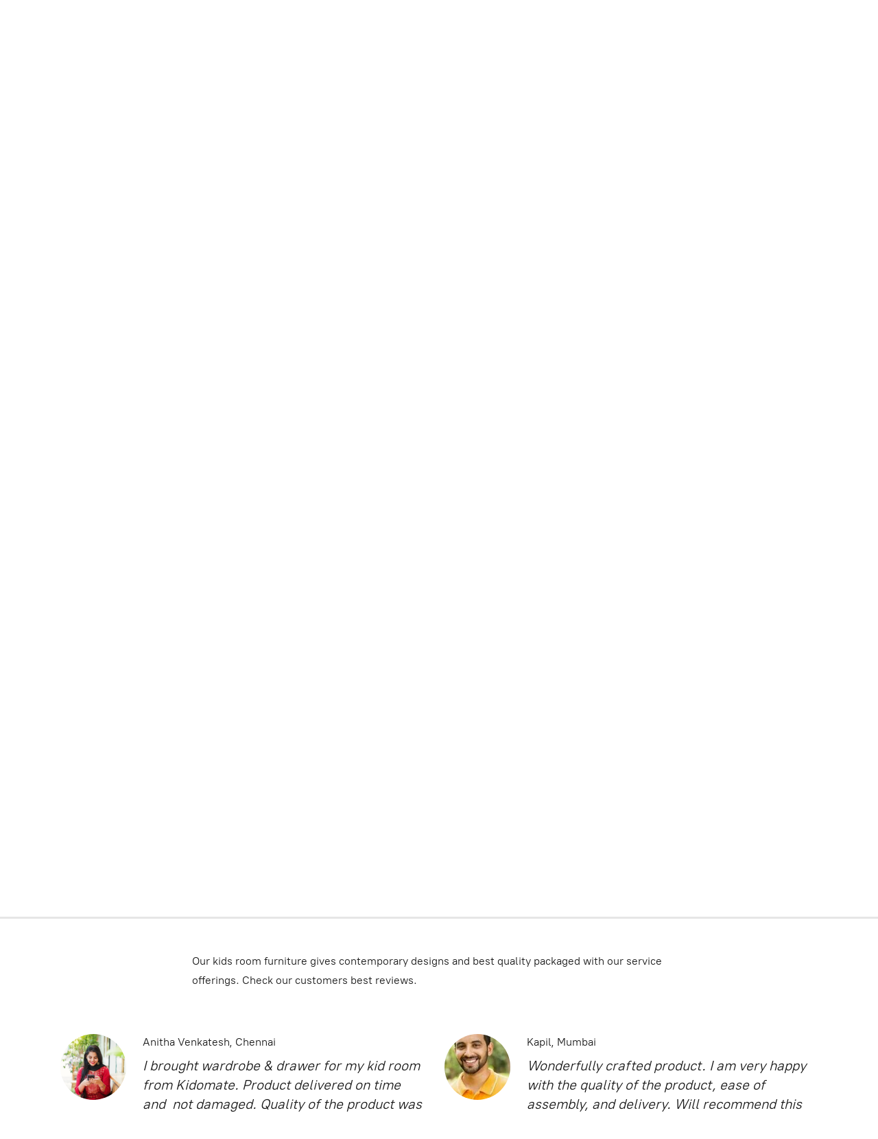

--- FILE ---
content_type: application/javascript;charset=utf-8
request_url: https://app.ecwid.com/categories.js?ownerid=11708073&jsonp=menu.fill
body_size: 418
content:
menu.fill([{"id":193611034,"name":"Kids Bunk Beds","nameForUrl":"Kids Bunk Beds","link":"#!/Kids-Bunk-Beds/c/193611034","slug":"kids-bunk-beds","dataLevel":1,"sub":null},{"id":43785516,"name":"Twin over Double Bunk Beds","nameForUrl":"Twin over Double Bunk Beds","link":"#!/Twin-over-Double-Bunk-Beds/c/43785516","slug":"twin-over-double-bunk-beds","dataLevel":1,"sub":null},{"id":175526252,"name":"Twin over Twin Bunk Beds","nameForUrl":"Twin over Twin Bunk Beds","link":"#!/Twin-over-Twin-Bunk-Beds/c/175526252","slug":"twin-over-twin-bunk-beds","dataLevel":1,"sub":null},{"id":175526752,"name":"Twin over Queen Bunk Beds","nameForUrl":"Twin over Queen Bunk Beds","link":"#!/Twin-over-Queen-Bunk-Beds/c/175526752","slug":"twin-over-queen-bunk-beds","dataLevel":1,"sub":null},{"id":124913518,"name":"Single Beds","nameForUrl":"Single Beds","link":"#!/Single-Beds/c/124913518","slug":"single-beds","dataLevel":1,"sub":null},{"id":179610391,"name":"Beds with Sliding","nameForUrl":"Beds with Sliding","link":"#!/Beds-with-Sliding/c/179610391","slug":"beds-with-sliding","dataLevel":1,"sub":null},{"id":124912757,"name":"House Beds","nameForUrl":"House Beds","link":"#!/House-Beds/c/124912757","slug":"house-beds","dataLevel":1,"sub":null},{"id":124913016,"name":"Loft Beds","nameForUrl":"Loft Beds","link":"#!/Loft-Beds/c/124913016","slug":"loft-beds","dataLevel":1,"sub":null}]);
